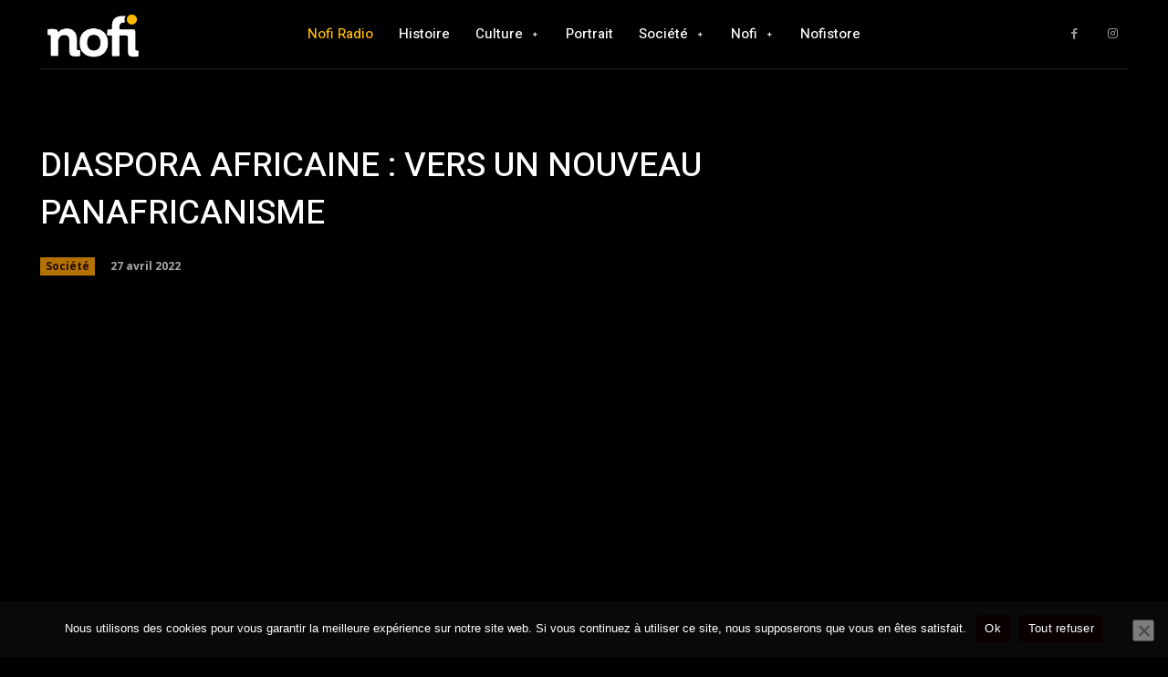

--- FILE ---
content_type: text/html; charset=utf-8
request_url: https://www.google.com/recaptcha/api2/aframe
body_size: 263
content:
<!DOCTYPE HTML><html><head><meta http-equiv="content-type" content="text/html; charset=UTF-8"></head><body><script nonce="cHBVOCkDrpkspVQACitZQw">/** Anti-fraud and anti-abuse applications only. See google.com/recaptcha */ try{var clients={'sodar':'https://pagead2.googlesyndication.com/pagead/sodar?'};window.addEventListener("message",function(a){try{if(a.source===window.parent){var b=JSON.parse(a.data);var c=clients[b['id']];if(c){var d=document.createElement('img');d.src=c+b['params']+'&rc='+(localStorage.getItem("rc::a")?sessionStorage.getItem("rc::b"):"");window.document.body.appendChild(d);sessionStorage.setItem("rc::e",parseInt(sessionStorage.getItem("rc::e")||0)+1);localStorage.setItem("rc::h",'1769511118951');}}}catch(b){}});window.parent.postMessage("_grecaptcha_ready", "*");}catch(b){}</script></body></html>